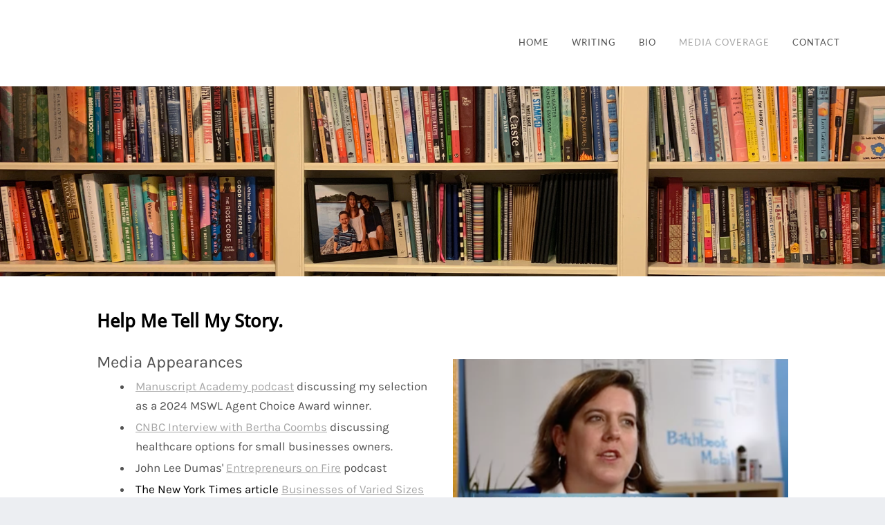

--- FILE ---
content_type: text/html
request_url: https://pamelaohara.com/media-coverage.html
body_size: 22894
content:
<!DOCTYPE html>
<html lang="en">
	<head><script src="/gdpr/gdprscript.js?buildTime=1748559066&hasRemindMe=true&stealth=false"></script>
		<title>Media Coverage</title><meta property="og:site_name" content="Pamela OHara. Writer of heartwarming memoir and gut wrenching fiction." />
<meta property="og:title" content="Media Coverage" />
<meta property="og:description" content="Media Appearances Manuscript Academy podcast discussing my selection as a 2024 MSWL Agent Choice Award winner. CNBC Interview with Bertha Coombs  discussing healthcare options for small businesses..." />
<meta property="og:image" content="https://pamelaohara.com/uploads/1/2/2/7/122742852/pamelaoharacnbc_orig.png" />
<meta property="og:image" content="https://pamelaohara.com/uploads/1/2/2/7/122742852/published/img-0648.jpeg?1717688235" />
<meta property="og:url" content="https://pamelaohara.com/media-coverage.html" />



<meta http-equiv="Content-Type" content="text/html; charset=utf-8" />
	<meta name="viewport" content="width=device-width, initial-scale=1.0" />

		
		<link id="wsite-base-style" rel="stylesheet" type="text/css" href="//cdn2.editmysite.com/css/sites.css?buildTime=1748559066" />
<link rel="stylesheet" type="text/css" href="//cdn2.editmysite.com/css/old/fancybox.css?1748559066" />
<link rel="stylesheet" type="text/css" href="//cdn2.editmysite.com/css/social-icons.css?buildtime=1748559066" media="screen,projection" />
<link rel="stylesheet" type="text/css" href="/files/main_style.css?1748740391" title="wsite-theme-css" />
<link href='//cdn2.editmysite.com/fonts/Lato/font.css?2' rel='stylesheet' type='text/css' />
<link href='//cdn2.editmysite.com/fonts/Montserrat/font.css?2' rel='stylesheet' type='text/css' />

<link href='//cdn2.editmysite.com/fonts/Karla/font.css?2' rel='stylesheet' type='text/css' />
<link href='//cdn2.editmysite.com/fonts/Droid_Sans/font.css?2' rel='stylesheet' type='text/css' />
<link href='//cdn2.editmysite.com/fonts/Roboto/font.css?2' rel='stylesheet' type='text/css' />
<link href='//cdn2.editmysite.com/fonts/Bebas/font.css?2' rel='stylesheet' type='text/css' />
<link href='//cdn2.editmysite.com/fonts/Droid_Sans/font.css?2' rel='stylesheet' type='text/css' />
<style type='text/css'>
.wsite-elements.wsite-not-footer:not(.wsite-header-elements) div.paragraph, .wsite-elements.wsite-not-footer:not(.wsite-header-elements) p, .wsite-elements.wsite-not-footer:not(.wsite-header-elements) .product-block .product-title, .wsite-elements.wsite-not-footer:not(.wsite-header-elements) .product-description, .wsite-elements.wsite-not-footer:not(.wsite-header-elements) .wsite-form-field label, .wsite-elements.wsite-not-footer:not(.wsite-header-elements) .wsite-form-field label, #wsite-content div.paragraph, #wsite-content p, #wsite-content .product-block .product-title, #wsite-content .product-description, #wsite-content .wsite-form-field label, #wsite-content .wsite-form-field label, .blog-sidebar div.paragraph, .blog-sidebar p, .blog-sidebar .wsite-form-field label, .blog-sidebar .wsite-form-field label {font-family:"Karla" !important;letter-spacing: 0px !important;}
#wsite-content div.paragraph, #wsite-content p, #wsite-content .product-block .product-title, #wsite-content .product-description, #wsite-content .wsite-form-field label, #wsite-content .wsite-form-field label, .blog-sidebar div.paragraph, .blog-sidebar p, .blog-sidebar .wsite-form-field label, .blog-sidebar .wsite-form-field label {}
.wsite-elements.wsite-footer div.paragraph, .wsite-elements.wsite-footer p, .wsite-elements.wsite-footer .product-block .product-title, .wsite-elements.wsite-footer .product-description, .wsite-elements.wsite-footer .wsite-form-field label, .wsite-elements.wsite-footer .wsite-form-field label{}
.wsite-elements.wsite-not-footer:not(.wsite-header-elements) h2, .wsite-elements.wsite-not-footer:not(.wsite-header-elements) .product-long .product-title, .wsite-elements.wsite-not-footer:not(.wsite-header-elements) .product-large .product-title, .wsite-elements.wsite-not-footer:not(.wsite-header-elements) .product-small .product-title, #wsite-content h2, #wsite-content .product-long .product-title, #wsite-content .product-large .product-title, #wsite-content .product-small .product-title, .blog-sidebar h2 {font-family:"Droid Sans" !important;}
#wsite-content h2, #wsite-content .product-long .product-title, #wsite-content .product-large .product-title, #wsite-content .product-small .product-title, .blog-sidebar h2 {}
.wsite-elements.wsite-footer h2, .wsite-elements.wsite-footer .product-long .product-title, .wsite-elements.wsite-footer .product-large .product-title, .wsite-elements.wsite-footer .product-small .product-title{}
#wsite-title {font-family:"Roboto" !important;font-weight:300 !important;}
.wsite-menu-default a {}
.wsite-menu a {}
.wsite-image div, .wsite-caption {}
.galleryCaptionInnerText {}
.fancybox-title {}
.wslide-caption-text {}
.wsite-phone {}
.wsite-headline,.wsite-header-section .wsite-content-title {font-family:"Bebas" !important;}
.wsite-headline-paragraph,.wsite-header-section .paragraph {}
.wsite-button-inner {}
.wsite-not-footer blockquote {}
.wsite-footer blockquote {}
.blog-header h2 a {font-family:"Droid Sans" !important;letter-spacing: 0px !important;}
#wsite-content h2.wsite-product-title {}
.wsite-product .wsite-product-price a {}
@media screen and (min-width: 767px) {.wsite-elements.wsite-not-footer:not(.wsite-header-elements) div.paragraph, .wsite-elements.wsite-not-footer:not(.wsite-header-elements) p, .wsite-elements.wsite-not-footer:not(.wsite-header-elements) .product-block .product-title, .wsite-elements.wsite-not-footer:not(.wsite-header-elements) .product-description, .wsite-elements.wsite-not-footer:not(.wsite-header-elements) .wsite-form-field label, .wsite-elements.wsite-not-footer:not(.wsite-header-elements) .wsite-form-field label, #wsite-content div.paragraph, #wsite-content p, #wsite-content .product-block .product-title, #wsite-content .product-description, #wsite-content .wsite-form-field label, #wsite-content .wsite-form-field label, .blog-sidebar div.paragraph, .blog-sidebar p, .blog-sidebar .wsite-form-field label, .blog-sidebar .wsite-form-field label {font-size:17px !important;line-height:28px !important;}
#wsite-content div.paragraph, #wsite-content p, #wsite-content .product-block .product-title, #wsite-content .product-description, #wsite-content .wsite-form-field label, #wsite-content .wsite-form-field label, .blog-sidebar div.paragraph, .blog-sidebar p, .blog-sidebar .wsite-form-field label, .blog-sidebar .wsite-form-field label {}
.wsite-elements.wsite-footer div.paragraph, .wsite-elements.wsite-footer p, .wsite-elements.wsite-footer .product-block .product-title, .wsite-elements.wsite-footer .product-description, .wsite-elements.wsite-footer .wsite-form-field label, .wsite-elements.wsite-footer .wsite-form-field label{}
.wsite-elements.wsite-not-footer:not(.wsite-header-elements) h2, .wsite-elements.wsite-not-footer:not(.wsite-header-elements) .product-long .product-title, .wsite-elements.wsite-not-footer:not(.wsite-header-elements) .product-large .product-title, .wsite-elements.wsite-not-footer:not(.wsite-header-elements) .product-small .product-title, #wsite-content h2, #wsite-content .product-long .product-title, #wsite-content .product-large .product-title, #wsite-content .product-small .product-title, .blog-sidebar h2 {font-size:27px !important;}
#wsite-content h2, #wsite-content .product-long .product-title, #wsite-content .product-large .product-title, #wsite-content .product-small .product-title, .blog-sidebar h2 {}
.wsite-elements.wsite-footer h2, .wsite-elements.wsite-footer .product-long .product-title, .wsite-elements.wsite-footer .product-large .product-title, .wsite-elements.wsite-footer .product-small .product-title{}
#wsite-title {}
.wsite-menu-default a {}
.wsite-menu a {}
.wsite-image div, .wsite-caption {}
.galleryCaptionInnerText {}
.fancybox-title {}
.wslide-caption-text {}
.wsite-phone {}
.wsite-headline,.wsite-header-section .wsite-content-title {font-size:70px !important;line-height:20px !important;}
.wsite-headline-paragraph,.wsite-header-section .paragraph {}
.wsite-button-inner {}
.wsite-not-footer blockquote {}
.wsite-footer blockquote {}
.blog-header h2 a {font-size:34px !important;}
#wsite-content h2.wsite-product-title {}
.wsite-product .wsite-product-price a {}
}</style>
<style>
.wsite-background {background-image: url("/uploads/1/2/2/7/122742852/background-images/1919799793.png") !important;background-repeat: no-repeat !important;background-position: 50.00% 41.13% !important;background-size: 100% !important;background-color: transparent !important;}
body.wsite-background {background-attachment: fixed !important;}.wsite-background.wsite-custom-background{ background-size: cover !important}
</style>
		<script>
var STATIC_BASE = '//cdn1.editmysite.com/';
var ASSETS_BASE = '//cdn2.editmysite.com/';
var STYLE_PREFIX = 'wsite';
</script>
<script src='https://cdn2.editmysite.com/js/jquery-1.8.3.min.js'></script>

<script type="text/javascript" src="//cdn2.editmysite.com/js/lang/en/stl.js?buildTime=1748559066&"></script>
<script src="//cdn2.editmysite.com/js/site/main.js?buildTime=1748559066"></script><script type="text/javascript">
		function initCustomerAccountsModels() {
					(function(){_W.setup_rpc({"url":"\/ajax\/api\/JsonRPC\/CustomerAccounts\/","actions":{"CustomerAccounts":[{"name":"login","len":2,"multiple":false,"standalone":false},{"name":"logout","len":0,"multiple":false,"standalone":false},{"name":"getSessionDetails","len":0,"multiple":false,"standalone":false},{"name":"getAccountDetails","len":0,"multiple":false,"standalone":false},{"name":"getOrders","len":0,"multiple":false,"standalone":false},{"name":"register","len":4,"multiple":false,"standalone":false},{"name":"emailExists","len":1,"multiple":false,"standalone":false},{"name":"passwordReset","len":1,"multiple":false,"standalone":false},{"name":"passwordUpdate","len":3,"multiple":false,"standalone":false},{"name":"validateSession","len":1,"multiple":false,"standalone":false}]},"namespace":"_W.CustomerAccounts.RPC"});
_W.setup_model_rpc({"rpc_namespace":"_W.CustomerAccounts.RPC","model_namespace":"_W.CustomerAccounts.BackboneModelData","collection_namespace":"_W.CustomerAccounts.BackboneCollectionData","bootstrap_namespace":"_W.CustomerAccounts.BackboneBootstrap","models":{"CustomerAccounts":{"_class":"CustomerAccounts.Model.CustomerAccounts","defaults":null,"validation":null,"types":null,"idAttribute":null,"keydefs":null}},"collections":{"CustomerAccounts":{"_class":"CustomerAccounts.Collection.CustomerAccounts"}},"bootstrap":[]});
})();
		}
		if(document.createEvent && document.addEventListener) {
			var initEvt = document.createEvent('Event');
			initEvt.initEvent('customerAccountsModelsInitialized', true, false);
			document.dispatchEvent(initEvt);
		} else if(document.documentElement.initCustomerAccountsModels === 0){
			document.documentElement.initCustomerAccountsModels++
		}
		</script>
		<script type="text/javascript"> _W = _W || {}; _W.securePrefix='api.weeblycloud.com'; </script><script>_W = _W || {};
			_W.customerLocale = "en_US";
			_W.storeName = null;
			_W.isCheckoutReskin = false;
			_W.storeCountry = "US";
			_W.storeCurrency = "USD";
			_W.storeEuPrivacyPolicyUrl = "";
			com_currentSite = "765581745406854182";
			com_userID = "122742852";</script><script type="text/javascript">_W.resellerSite = true;</script><script type="text/javascript">_W.configDomain = "www.weebly.com";</script><script>_W.relinquish && _W.relinquish()</script>
<script type="text/javascript" src="//cdn2.editmysite.com/js/lang/en/stl.js?buildTime=1748559066&"></script><script> _W.themePlugins = [];</script><script type="text/javascript"> _W.recaptchaUrl = "https://www.google.com/recaptcha/api.js"; </script><script type="text/javascript"><!--
	
	
	function initFlyouts(){
		initPublishedFlyoutMenus(
			[{"id":"250456804662335285","title":"Home","url":"index.html","target":"","nav_menu":false,"nonclickable":false},{"id":"809424872978817897","title":"Writing","url":"writing.html","target":"","nav_menu":false,"nonclickable":false},{"id":"253850007930585781","title":"BIO","url":"bio.html","target":"","nav_menu":false,"nonclickable":false},{"id":"620220730300648677","title":"Media Coverage","url":"media-coverage.html","target":"","nav_menu":false,"nonclickable":false},{"id":"398483086444170096","title":"Contact","url":"contact.html","target":"","nav_menu":false,"nonclickable":false}],
			"620220730300648677",
			'',
			'active',
			false,
			{"navigation\/item":"<li {{#id}}id=\"{{id}}\"{{\/id}} class=\"wsite-menu-item-wrap\">\n\t<a\n\t\t{{^nonclickable}}\n\t\t\t{{^nav_menu}}\n\t\t\t\thref=\"{{url}}\"\n\t\t\t{{\/nav_menu}}\n\t\t{{\/nonclickable}}\n\t\t{{#target}}\n\t\t\ttarget=\"{{target}}\"\n\t\t{{\/target}}\n\t\t{{#membership_required}}\n\t\t\tdata-membership-required=\"{{.}}\"\n\t\t{{\/membership_required}}\n\t\tclass=\"wsite-menu-item\"\n\t\t>\n\t\t{{{title_html}}}\n\t<\/a>\n\t{{#has_children}}{{> navigation\/flyout\/list}}{{\/has_children}}\n<\/li>\n","navigation\/flyout\/list":"<div class=\"wsite-menu-wrap\" style=\"display:none\">\n\t<ul class=\"wsite-menu\">\n\t\t{{#children}}{{> navigation\/flyout\/item}}{{\/children}}\n\t<\/ul>\n<\/div>\n","navigation\/flyout\/item":"<li {{#id}}id=\"{{id}}\"{{\/id}}\n\tclass=\"wsite-menu-subitem-wrap {{#is_current}}wsite-nav-current{{\/is_current}}\"\n\t>\n\t<a\n\t\t{{^nonclickable}}\n\t\t\t{{^nav_menu}}\n\t\t\t\thref=\"{{url}}\"\n\t\t\t{{\/nav_menu}}\n\t\t{{\/nonclickable}}\n\t\t{{#target}}\n\t\t\ttarget=\"{{target}}\"\n\t\t{{\/target}}\n\t\tclass=\"wsite-menu-subitem\"\n\t\t>\n\t\t<span class=\"wsite-menu-title\">\n\t\t\t{{{title_html}}}\n\t\t<\/span>{{#has_children}}<span class=\"wsite-menu-arrow\">&gt;<\/span>{{\/has_children}}\n\t<\/a>\n\t{{#has_children}}{{> navigation\/flyout\/list}}{{\/has_children}}\n<\/li>\n"},
			{}
		)
	}
//-->
</script>
		
		
	</head>
	<body class="header-page  wsite-page-media-coverage  full-width-on  wsite-theme-light"><!-- header-wrap -->
	<div id="header-wrap">
		<div id="header" class="content-wrap container">
			<label id="nav-trigger" class="hamburger" for="mobile-trigger"></label>
			<div id="logo"><span class="wsite-logo">

	
	<span class="wsite-title-placeholder">&nbsp;</span><span style="display:none">
	<span style="display:none">Pamela OHara. Writer of heartwarming memoir and gut wrenching fiction.</span>
	</span>
	

</span></div>
			<div id="header-right">
				<div id="nav" class="nav"><ul class="wsite-menu-default">
		<li id="pg250456804662335285" class="wsite-menu-item-wrap">
			<a
						href="/"
				class="wsite-menu-item"
				>
				Home
			</a>
			
		</li>
		<li id="pg809424872978817897" class="wsite-menu-item-wrap">
			<a
						href="/writing.html"
				class="wsite-menu-item"
				>
				Writing
			</a>
			
		</li>
		<li id="pg253850007930585781" class="wsite-menu-item-wrap">
			<a
						href="/bio.html"
				class="wsite-menu-item"
				>
				BIO
			</a>
			
		</li>
		<li id="active" class="wsite-menu-item-wrap">
			<a
						href="/media-coverage.html"
				class="wsite-menu-item"
				>
				Media Coverage
			</a>
			
		</li>
		<li id="pg398483086444170096" class="wsite-menu-item-wrap">
			<a
						href="/contact.html"
				class="wsite-menu-item"
				>
				Contact
			</a>
			
		</li>
</ul>
</div>
			</div>
		</div>
	</div>
	<!-- end header-wrap -->

	<div id="wrapper">
		<div id="wrapper-content">
			<div id="navmobile" class="nav"><ul class="wsite-menu-default">
		<li id="pg250456804662335285" class="wsite-menu-item-wrap">
			<a
						href="/"
				class="wsite-menu-item"
				>
				Home
			</a>
			
		</li>
		<li id="pg809424872978817897" class="wsite-menu-item-wrap">
			<a
						href="/writing.html"
				class="wsite-menu-item"
				>
				Writing
			</a>
			
		</li>
		<li id="pg253850007930585781" class="wsite-menu-item-wrap">
			<a
						href="/bio.html"
				class="wsite-menu-item"
				>
				BIO
			</a>
			
		</li>
		<li id="active" class="wsite-menu-item-wrap">
			<a
						href="/media-coverage.html"
				class="wsite-menu-item"
				>
				Media Coverage
			</a>
			
		</li>
		<li id="pg398483086444170096" class="wsite-menu-item-wrap">
			<a
						href="/contact.html"
				class="wsite-menu-item"
				>
				Contact
			</a>
			
		</li>
</ul>
</div>

			<div id="main-content">

				<!-- banner-wrap -->
				<div id="banner-wrap">
					<div class="wsite-elements wsite-not-footer wsite-header-elements">
	<div class="wsite-section-wrap">
	<div  class="wsite-section wsite-header-section wsite-section-bg-image" style="height: 275px;vertical-align: middle;background-image: url(&quot;/uploads/1/2/2/7/122742852/background-images/1693887293.jpeg&quot;) ;background-repeat: no-repeat ;background-position: 50.00% 33.86% ;background-size: 100% ;background-color: transparent ;background-size: cover;" >
		<div class="wsite-section-content">
			
						<div id="banner">
				<div class="wsite-section-elements">
					
				</div>
			</div>
					
		</div>
		<div class=""></div>
	</div>
</div>

</div>

				</div>
				<!-- end banner-wrap -->

				<div id="main-wrap" class="content-wrap">
					<div id="wsite-content" class="wsite-elements wsite-not-footer">
	<div class="wsite-section-wrap">
	<div class="wsite-section wsite-body-section wsite-background-18 wsite-custom-background"  >
		<div class="wsite-section-content">
						<div class="container">
			<div class="wsite-section-elements">
				<h2 class="wsite-content-title">Help Me Tell My Story.</h2>

<div><div class="wsite-multicol"><div class="wsite-multicol-table-wrap" style="margin:0 -15px;">
	<table class="wsite-multicol-table">
		<tbody class="wsite-multicol-tbody">
			<tr class="wsite-multicol-tr">
				<td class="wsite-multicol-col" style="width:50%; padding:0 15px;">
					
						

<div class="paragraph"><font size="5">Media Appearances</font><ul><li><a href="https://manuscriptacademy.com/podcast-pam-ohara" target="_blank">Manuscript Academy podcast</a> discussing my selection as a 2024 MSWL Agent Choice Award winner.<br /></li><li><a href="https://www.cnbc.com/video/2013/02/13/what-obamacare-means-for-business.html?play=1" target="_blank">CNBC Interview with Bertha Coombs</a>&nbsp;discussing healthcare options for small businesses owners.</li><li>John Lee Dumas' <a href="https://www.eofire.com/podcast/pamela-ohara-interview-of-batchbook-with-john-lee-dumas-of-entrepreneur-on-fire/" target="_blank">Entrepreneurs on Fire</a> podcast</li><li><span><span style="color:rgb(0, 0, 0)">The New York Times article </span></span><a href="https://www.nytimes.com/2013/04/04/business/smallbusiness/owners-assess-customer-relationship-software.html" target="_blank">Businesses of Varied Sizes Find Customer Relationship Help</a></li><li><a href="https://smallbiztrends.com/2012/11/pamela-ohara-batchbook-social-crm.html" target="_blank">Small Business Trends&nbsp;Using Social CRM To Be A Social Business</a></li><li><a href="https://www.youtube.com/watch?v=QA87IuFL84M">BatchBlue CEO Pamela O'Hara comes to TFBS</a>&nbsp;Atlanta&#8203;</li><br /><br /></ul></div>


					
				</td>				<td class="wsite-multicol-col" style="width:50%; padding:0 15px;">
					
						

<div><div class="wsite-image wsite-image-border-none " style="padding-top:10px;padding-bottom:10px;margin-left:0px;margin-right:0px;text-align:center">
<a href='https://www.cnbc.com/video/2013/02/13/what-obamacare-means-for-business.html?play=1' target='_blank'>
<img src="/uploads/1/2/2/7/122742852/pamelaoharacnbc_orig.png" alt="Picture" style="width:auto;max-width:100%" />
</a>
<div style="display:block;font-size:90%"></div>
</div></div>


					
				</td>			</tr>
		</tbody>
	</table>
</div></div></div>

<span class='imgPusher' style='float:left;height:0px'></span><span style='display: table;width:auto;position:relative;float:left;max-width:100%;;clear:left;margin-top:10px;*margin-top:20px'><a href='/uploads/1/2/2/7/122742852/img_0648.jpeg' target='_blank'><img src="/uploads/1/2/2/7/122742852/published/img-0648.jpeg?1717688235" style="margin-top: 5px; margin-bottom: 10px; margin-left: 0px; margin-right: 20px; border-width:1px;padding:3px; max-width:100%" alt="Picture" class="galleryImageBorder wsite-image" /></a><span style="display: table-caption; caption-side: bottom; font-size: 90%; margin-top: -10px; margin-bottom: 10px; text-align: center;" class="wsite-caption">Pamela OHara Headshot</span></span>
<div class="paragraph" style="display:block;"><font size="5">Pamela's Bio</font><br /><br /><span>&#8203;</span><span><span style="color:rgb(0, 0, 0)">A lifelong passionate storyteller, Pamela made her first living writing code. As CEO of Batchbook Social CRM, she was featured as an Entrepreneur on Fire on John Lee Dumas&rsquo; podcast and named a Small Business Influencer Champion by Small Business Trends. She spoke on topics such as woman-owned businesses, social media software and work/life balance at SXSWi, WomanCon and the Small Business Summit. She now writes on topics of mental wellness, parenting through grief and finding the sweet blessings in the stink.<br /><br />Pamela has a BA in English from the University of Richmond and is mother to three strong AF teenagers and a dashing dog Beau who breathlessly drools on her every word.</span></span><br /><br /></div>
<hr style="width:100%;clear:both;visibility:hidden;"></hr>

<div class="paragraph"></div>
			</div>
		</div>
					</div>

	</div>
</div>

</div>

				</div>
				<!-- end main-wrap -->

				<!-- footer-wrap -->
				<div id="footer-wrap"><div class='wsite-elements wsite-footer'>
<div><div class="wsite-multicol"><div class="wsite-multicol-table-wrap" style="margin:0 -15px;">
	<table class="wsite-multicol-table">
		<tbody class="wsite-multicol-tbody">
			<tr class="wsite-multicol-tr">
				<td class="wsite-multicol-col" style="width:50%; padding:0 15px;">
					
						

<div class="wsite-spacer" style="height:50px;"></div>


					
				</td>				<td class="wsite-multicol-col" style="width:50%; padding:0 15px;">
					
						

<div class="wsite-spacer" style="height:50px;"></div>


					
				</td>			</tr>
		</tbody>
	</table>
</div></div></div>

<div class="paragraph" style="text-align:right;">Site powered by Weebly. Managed by <a href="https://www.pairdomains.com" target="_blank" rel="nofollow">pair Domains</a></div></div></div>
				<!-- end footer-wrap -->

			</div>
		</div>
	</div>
	<!-- end wrapper -->

	<!-- JavaScript -->
	<script type="text/javascript" src="/files/theme/plugins.js" ></script>
	<script type="text/javascript" src="/files/theme/custom.js?1643661929"></script>
	<script type="text/javascript" src="/files/theme/mobile.js?1643661929"></script>

    <div id="customer-accounts-app"></div>
    <script src="//cdn2.editmysite.com/js/site/main-customer-accounts-site.js?buildTime=1748559066"></script>

		

	</body>
</html>


--- FILE ---
content_type: text/css
request_url: https://pamelaohara.com/files/main_style.css?1748740391
body_size: 33375
content:
ul, ol, li, h1, h2, h3, h4, h5, h6, pre, form, body, html, div.paragraph, blockquote, fieldset, input, iframe, img { margin: 0; padding: 0; font-size: 100%; border: 0; }
ul, ol, li, h1, h2, h3, h4, h5, h6, pre, form, body, html, p, blockquote, fieldset, input, iframe, img { margin: 0; padding: 0; font-size: 100%; border: 0; }
 a img { border: 0; }
 body { line-height: 1; }
 @font-face { font-family: 'social-icons'; src: url('theme/images/social-icons.eot?-h6wei0?1748740391'); src: url('theme/images/social-icons.eot?#iefix-h6wei0?1748740391') format('embedded-opentype'), url('theme/images/social-icons.woff?-h6wei0?1748740391') format('woff'), url('theme/images/social-icons.ttf?-h6wei0?1748740391') format('truetype'), url('theme/images/social-icons.svg?-h6wei0#social-icons?1748740391') format('svg'); font-weight: normal; font-style: normal; }
 html { width: 100%; height: 100%; }
 body { width: 100%; height: 100%; color: #525252; font-size: 14px; font-family: 'Lato', Arial, sans-serif; font-weight: 400; line-height: 1; background: #eceef2; word-wrap: break-word; -webkit-font-smoothing: antialiased; -moz-font-smoothing: antialiased; -o-font-smoothing: antialiased; }
 #wrapper { background: #eceef2; width: 100%; height: 100%; margin: 0; box-sizing: border-box; }
 #wrapper-content { width: 100%; min-height: 100%; margin: 0 auto; background: #ffffff; }
 body.full-width-off #wrapper-content, body.full-width-off #splash-wrapper, body.full-width-off #header { max-width: 1100px; margin: 0 auto; }
 #main-content > div { z-index: 9; }
 body #header-wrap { position: fixed; width: 100%; top: 0; left: 0; box-sizing: border-box; }
 body.wsite-native-mobile-editor #header-wrap, body.wsite-checkout-page #header-wrap { position: absolute; }
 .container, .wsite-footer { margin: 0 auto; max-width: 1100px; box-sizing: border-box; }
 .container { padding: 50px; }
 body.full-width-on #header.content-wrap { max-width: none; }
 a { color: #a6a6a6; }
 a[href] { text-decoration: underline; }
 a:hover, .wsite-com-link { text-decoration: none; }
 h2 { font-size: 1.3em; margin: 0 auto 1em; line-height: 1.25; font-weight: lighter; }
 .wsite-content-title, #banner h2, .blog-title, h2#wsite-com-title { font-size: 1.5em; font-family: 'Montserrat', Arial, sans-serif; margin: 0 auto 1em; font-weight: bold; color: #000000; }
 div.paragraph, .paragraph { font-size: 1em; line-height: 1.5; margin: 0 auto 1.6em; }
 p, .paragraph { font-size: 1em; line-height: 1.5; margin: 0 auto 1.6em; }
 blockquote { border-left: 15px solid #d9e0e3 !important; }
 .wsite-button, .blog-button { font-size: .92em !important; padding: 15px 35px !important; background: #2a3037 !important; color: #ffffff !important; letter-spacing: 1px; font-weight: bold !important; text-transform: uppercase; border: none !important; border-radius: 3px !important; height: auto !important; -webkit-transition: all 100ms cubic-bezier(0.55,0.085,0.68,0.53) !important; -moz-transition: all 100ms cubic-bezier(0.55,0.085,0.68,0.53) !important; -o-transition: all 100ms cubic-bezier(0.55,0.085,0.68,0.53) !important; -ms-transition: all 100ms cubic-bezier(0.55,0.085,0.68,0.53) !important; transition: all 100ms cubic-bezier(0.55,0.085,0.68,0.53) !important; }
 .wsite-button-inner, .blog-button > span { display: inline-block !important; background: none !important; min-width: 10px !important; min-height: 10px !important; height: auto !important; padding: 0 !important; margin: 0 !important; line-height: 1 !important; font-size: inherit !important; color: inherit !important; font-weight: 400 !important; }
 .wsite-button-inner:before { content: ''; }
 .postload .wsite-button-inner:before { display: none; }
 .wsite-button:hover { background: #4a525c !important; }
 .wsite-button:focus, .wsite-button:active { color: #ffffff !important; background: #131619 !important; }
 .wsite-button-large { padding: 20px 40px !important; }
 .wsite-button-highlight { background: #d9e0e3 !important; color: #000000 !important; }
 .wsite-button-highlight:hover { background: #aeb7c1 !important; }
 .wsite-button-highlight:focus, .wsite-button-highlight:active { background: #131619 !important; }
 .form-required { color: #cc0000 !important; }
 .wsite-form-field { max-width: 500px; padding-bottom: .5em; }
 .wsite-form-label { line-height: 2; font-weight: normal; }
 .wsite-form-input, .wsite-search-element-input, #commentPostDiv .field input[type=text], #commentPostDiv .field textarea, .wsite-form-field select, .wsite-com-product-option select { font-size: 1em; font-family: inherit; padding: .75em 1em !important; box-sizing: border-box; line-height: 1.25; box-shadow: none; background: none; border-radius: 3px; border: 1px solid #dcdcdc; resize: none; }
 .wsite-form-input[type=text], .wsite-search-element-input, #commentPostDiv .field input[type=text], .wsite-form-field select, .wsite-com-product-option select { height: 40px !important; }
 .wsite-form-input:focus, .wsite-form-input--focus, .wsite-search-element-input:focus, #commentPostDiv .field input[type=text]:focus, #commentPostDiv .field textarea:focus { border-color: #b1b1b1 !important; }
 select { -webkit-appearance: none !important; -moz-appearance: none !important; appearance: none !important; line-height: 1; background: transparent url(theme/images/dropdown.png?1748740391) no-repeat 97% center; }
 .wsite-form-field input[type='checkbox'], .wsite-form-field input[type='radio'], .wsite-com-product-option-groups input[type='radio'], .wsite-com-product-option-groups input[type='checkbox'] { display: none !important; }
 .wsite-form-field input[type='checkbox'] + label:before, .wsite-form-field input[type='radio'] + label:before, .wsite-com-product-option-groups input[type='radio'] + span:before, .wsite-com-product-option-groups input[type='checkbox'] + span:before { content: ''; display: inline-block; height: 22px; width: 22px; margin-right: 8px; padding: 1px; vertical-align: middle; }
 .wsite-form-field input[type='radio'] + label:before, .wsite-com-product-option-groups input[type='radio'] + span:before { background: transparent url(theme/images/radio.png?1748740391) no-repeat top left; }
 .wsite-form-field input[type='checkbox'] + label:before, .wsite-com-product-option-groups input[type='checkbox'] + span:before { background: transparent url(theme/images/checkbox.png?1748740391) no-repeat top left; }
 .wsite-form-field input[type='radio']:checked + label:before, .wsite-com-product-option-groups input[type='radio']:checked + span:before, .wsite-form-field input[type='checkbox']:checked + label:before, .wsite-com-product-option-groups input[type='checkbox']:checked + span:before { background-position: -24px top !important; }
 .form-field-error input[type='radio'] + label:before, .form-field-error input[type='checkbox'] + label:before { background-position: -48px top; }
 .form-field-error .wsite-form-radio-container { border: none !important; }
 #wsite-search-list h3 { line-height: 1.5; }
 .galleryCaptionHolderInnerBg, .wsite-com-category-subcategory-name-bg { background: #ffffff; }
 .wsite-com-category-subcategory-name-bg { opacity: .7; -webkit-transition: all 160ms cubic-bezier(0.55,0.085,0.68,0.53) !important; -moz-transition: all 160ms cubic-bezier(0.55,0.085,0.68,0.53) !important; -o-transition: all 160ms cubic-bezier(0.55,0.085,0.68,0.53) !important; -ms-transition: all 160ms cubic-bezier(0.55,0.085,0.68,0.53) !important; transition: all 160ms cubic-bezier(0.55,0.085,0.68,0.53) !important; }
 .wsite-com-category-subcategory-link:hover .wsite-com-category-subcategory-name-bg { opacity: .4; }
 .wsite-com-category-subcategory-link:hover .wsite-com-category-subcategory-name-text { -ms-transform: scale(1); -webkit-transform: scale(1); transform: scale(1); }
 .galleryCaptionHolderInner { position: relative; height: 100%; width: 100%; padding: 1.5em; box-sizing: border-box; border-collapse: initial !important; }
 .galleryCaptionInnerTextHolder { height: 100%; width: 100%; background: rgba(255,255,255,0.8); text-align: center; box-sizing: border-box; }
 .wsite-com-category-subcategory-name-text { width: 96%; text-align: center; display: inline-block; vertical-align: middle; box-sizing: border-box; font-size: 1.4em !important; font-family: 'Montserrat', Arial, sans-serif !important; line-height: 1.25; margin: 0 !important; padding: 1em .5em !important; color: #000000 !important; text-transform: uppercase; font-weight: bold !important; text-shadow: none; -ms-transform: scale(.75); -webkit-transform: scale(.75); transform: scale(.75); -webkit-transition: all 160ms cubic-bezier(0.55,0.085,0.68,0.53) !important; -moz-transition: all 160ms cubic-bezier(0.55,0.085,0.68,0.53) !important; -o-transition: all 160ms cubic-bezier(0.55,0.085,0.68,0.53) !important; -ms-transition: all 160ms cubic-bezier(0.55,0.085,0.68,0.53) !important; transition: all 160ms cubic-bezier(0.55,0.085,0.68,0.53) !important; }
 .wsite-com-category-subcategory-name:before { content: ''; display: inline-block; width: 1px; height: 100%; vertical-align: middle; }
 .wsite-com-category-subcategory-name { padding: 1.5em; top: 0; box-sizing: border-box; height: 100%; width: 100%; }
 .galleryCaptionInnerText { font-size: .9em; font-family: 'Montserrat', Arial, sans-serif; margin: 0 !important; padding: .5em !important; color: #000000 !important; text-transform: uppercase; font-weight: bold !important; }
 .partialImageGalleryCaption .galleryCaptionInnerTextHolder { display: table; }
 .partialImageGalleryCaption .galleryCaptionInnerText { display: table-cell; vertical-align: middle; }
 .fancybox-overlay { background: #ffffff !important; }
 .fancybox-skin { border-radius: 0 !important; }
 #fancybox-thumbs ul li a { border: none; }
 #fancybox-loading, .fancybox-close, .fancybox-prev span, .fancybox-next span { background-image: url(theme/images/fancybox_sprite.png?1748740391); }
 .fancybox-skin { background: none !important; -webkit-box-shadow: none !important; -moz-box-shadow: none !important; box-shadow: none !important; text-align: center; }
 .fancybox-title { font-family: inherit; font-size: 1.25em; }
 .fancybox-next { right: -44px !important; }
 .fancybox-next span { right: 0 !important; background-position: 0 -104px; }
 .fancybox-prev { left: -44px !important; }
 .fancybox-prev span { left: 0 !important; background-position: 0 -50px; }
 .fancybox-close { top: 0; right: -36px; }
 #header-wrap, #header { box-sizing: border-box; z-index: 11; }
 #header { display: table; width: 100%; height: 125px; margin: 0 auto; border-radius: 1px; background: #ffffff; -webkit-transition: all 180ms linear; -moz-transition: all 180ms linear; -o-transition: all 180ms linear; -ms-transition: all 180ms linear; transition: all 180ms linear; }
 #header.container { padding-top: 0; padding-bottom: 0; }
 body.collapse #header { height: 60px !important; -webkit-box-shadow: 0px 2px 3px -1px rgba(30,30,30,0.1); -moz-box-shadow: 0px 2px 3px -1px rgba(30,30,30,0.1); box-shadow: 0px 2px 3px -1px rgba(30,30,30,0.1); }
 body.collapse #logo .wsite-logo img { max-height: 50px; }
 body #main-content { padding-top: 125px; }
 #logo, #header-right { display: table-cell; vertical-align: middle; }
 #logo { padding-right: 20px; max-width: 300px; }
 #logo * { display: inline-block; }
 .wsite-logo * { max-width: inherit; max-height: inherit; }
 .wsite-logo a { color: #000000; }
 #logo .wsite-logo { font-family: 'Montserrat', Arial, sans-serif; font-size: 2.25em; line-height: 1.2; font-weight: bold; color: #000000; text-decoration: none; -webkit-transition: all 100ms cubic-bezier(0.55,0.085,0.68,0.53) !important; -moz-transition: all 100ms cubic-bezier(0.55,0.085,0.68,0.53) !important; -o-transition: all 100ms cubic-bezier(0.55,0.085,0.68,0.53) !important; -ms-transition: all 100ms cubic-bezier(0.55,0.085,0.68,0.53) !important; transition: all 100ms cubic-bezier(0.55,0.085,0.68,0.53) !important; }
 #logo .wsite-logo img { max-width: 350px; max-height: 75px; -webkit-transition: all 180ms linear; -moz-transition: all 180ms linear; -o-transition: all 180ms linear; -ms-transition: all 180ms linear; transition: all 180ms linear; }
 #header-right { text-align: right; }
 #nav-trigger, .mobile-trigger, #navmobile { display: none; }
 .nav ul li { list-style: none; display: inline-block; }
 .nav li a, #wsite-menus .wsite-menu li a { display: block; font-size: .9em; text-decoration: none; text-transform: uppercase; color: inherit; padding: 10px 15px; letter-spacing: 1px; }
 .nav li a:hover, .nav li a:focus, .wsite-menu li a:hover, .wsite-menu li a:focus, #active a { color: #a6a6a6 !important; }
 #wsite-menus .wsite-menu-wrap { font-size: inherit !important; }
 #wsite-menus > .wsite-menu-wrap { margin-left: -65px; margin-top: 25px; }
 .collapse #wsite-menus > .wsite-menu-wrap { margin-top: 16px; }
 #wsite-menus .wsite-menu { border: 1px solid #f3f3f3 !important; }
 #wsite-menus .wsite-menu li > .wsite-menu-wrap { margin-top: -1px !important; }
 #wsite-menus .wsite-menu li a { border: none !important; background: #ffffff !important; padding: 10px 15px !important; text-align: center; }
 .wsite-menu-arrow { font-family: inherit !important; }
 #navmobile { background: #eceef2; padding: 0 25px; box-sizing: border-box; height: 100% !important; overflow-y: scroll; -webkit-overflow-scrolling: touch; }
 #navmobile a, #navmobile li { display: block !important; text-align: left; font-size: 1.2em; padding-left: 0; padding-right: 0; }
 #navmobile a { padding-top: 8px; padding-bottom: 8px; line-height: 1.2; }
 #banner-wrap { width: 100%; }
 #banner { padding: 3.5em; text-shadow: 0px 0px 1px rgba(0,0,0,0.3); font-weight: bold; box-sizing: border-box; }
 #banner h2 { margin: 0 auto .8em; color: #ffffff; font-size: 3.5em; letter-spacing: 2px; line-height: 1.2; }
 #banner .paragraph { color: #ffffff; font-size: 1.2em; margin: 0 auto 2.5em; }
 #banner a { color: #ffffff; }
 #banner .button-wrap { display: inline-block; }
 .header-page .wsite-header-section { background: url(theme/images/landing-bg.jpg?1748740391) no-repeat center center; background-size: cover; height: 550px; }
 .header-page #banner .wsite-button, .splash-page #content .wsite-button { background: #ffffff !important; color: #000000 !important; }
 .header-page #banner .wsite-button:hover, .splash-page #content .wsite-button:hover { background: #d9e0e3 !important; }
 .header-page #banner .wsite-button:focus, .header-page #banner .wsite-button:active, .splash-page #content .wsite-button:focus, .splash-page #content .wsite-button:active { background: #aeb7c1 !important; }
 .header-page #banner .wsite-button.wsite-button-highlight { background: #2a3037 !important; color: #ffffff !important; }
 .header-page #banner .wsite-button.wsite-button-highlight:hover, .splash-page #content .wsite-button.wsite-button-highlight:hover { background: #4a525c !important; }
 .header-page #banner .wsite-button.wsite-button-highlight:focus, .header-page #banner .wsite-button.wsite-button-highlight:active, .splash-page #content .wsite-button.wsite-button-highlight:focus, .splash-page #content .wsite-button.wsite-button-highlight:active { background: #131619 !important; }
 .no-header-page #header { -webkit-box-shadow: 0px 2px 3px -1px rgba(30,30,30,0.1); -moz-box-shadow: 0px 2px 3px -1px rgba(30,30,30,0.1); box-shadow: 0px 2px 3px -1px rgba(30,30,30,0.1); }
 .splash-page { height: 100%; }
 .splash-page #wrapper { padding: 0; }
 .splash-page #splash-wrapper { position: relative; display: table; width: 100%; height: 100%; z-index: 9; overflow: hidden; }
 .splash-page .wsite-background { background: url(theme/images/splash-bg.jpg?1748740391) no-repeat center center; background-size: cover; height: 100%; }
 .splash-page #header-wrap { position: relative; display: table-row; }
 .splash-page #content-wrapper { display: table-row; text-align: center; box-sizing: border-box; }
 .splash-page #content-vert { width: 100%; display: table-cell; vertical-align: middle; box-sizing: border-box; }
 .splash-page #content-bg { display: block; vertical-align: middle; margin: 0 auto; max-width: 700px; padding: 1.4em; margin: 2.5em auto; box-sizing: border-box; }
 .splash-page #content { padding: 3.5em 2.5em 7em; display: block; min-width: 300px; min-height: 150px; color: #ffffff; }
 .splash-page h2 { color: #ffffff; font-size: 3.5em; line-height: 1.2; margin: 0 auto .5em; }
 .splash-page .paragraph { font-size: 1.2em; }
 .splash-page #footer-wrap { display: none; }
 .wsite-com-content { padding: 0 !important; }
 .wsite-com-category-subcategory, #wsite-com-breadcrumbs { margin: 0 auto 2.5em !important; }
 .wsite-com-category-subcategory-wrap { margin-top: 0 !important; }
 .wsite-com-category-product-image-wrap, .wsite-com-category-product-featured-image-wrap, .wsite-com-category-subcategory-image-wrap { border: none !important; }
 #wsite-com-product-list .wsite-com-link-text, #wsite-com-product-title { font-size: 1.15em; font-family: 'Montserrat', Arial, sans-serif; margin: .5em 0 0; color: #000000; text-transform: uppercase; font-weight: bold; }
 .wsite-com-sidebar .wsite-com-link-text, #wsite-com-store #wsite-com-hierarchy ul { font-family: inherit; font-size: inherit; text-transform: uppercase; }
 #wsite-com-hierarchy .wsite-com-link:hover { color: #a6a6a6; }
 .wsite-com-sidebar .wsite-com-link-text, #wsite-com-product-title { margin: 0 auto 1.5em !important; }
 .wsite-com-product-images-secondary-outer { padding: 0 !important; border: 0 !important; box-shadow: 0 !important; }
 #wsite-com-product-images-strip a { opacity: .6; }
 #wsite-com-product-images-strip a:hover, #wsite-com-product-images-strip a { opacity: 1; }
 #wsite-com-product-price-area { font-size: inherit; }
 .wsite-com-product-option-groups label { margin: 0 auto 5px; }
 .wsite-com-product-option { padding-top: 2em; }
 #wsite-com-product-options { margin-top: 2em; }
 #wsite-com-product-price-area { margin-bottom: 2em; padding-bottom: 2em; }
 .wsite-com-product-option-color-container { border: 1px solid #d9e0e3; padding: 3px; background: #ffffff; border-radius: 3px; box-shadow: none; }
 .wsite-com-product-option-color-swatch { width: 18px; height: 18px; border: none; }
 #wsite-com-product-images-strip a { -webkit-transition: all 100ms cubic-bezier(0.55,0.085,0.68,0.53) !important; -moz-transition: all 100ms cubic-bezier(0.55,0.085,0.68,0.53) !important; -o-transition: all 100ms cubic-bezier(0.55,0.085,0.68,0.53) !important; -ms-transition: all 100ms cubic-bezier(0.55,0.085,0.68,0.53) !important; transition: all 100ms cubic-bezier(0.55,0.085,0.68,0.53) !important; opacity: .5; }
 #wsite-com-product-images-strip a.current, #wsite-com-product-images-strip a:hover { opacity: 1; }
 #nav-trigger, .wsite-com-product-social a { font-family: 'social-icons'; speak: none; font-style: normal; font-weight: normal; font-variant: normal; text-transform: none; line-height: 1; -webkit-font-smoothing: antialiased; -moz-osx-font-smoothing: grayscale; }
 .wsite-social { white-space: normal !important; }
 .wsite-social-item, .wsite-com-product-social a, #blogTable .blog-sidebar .wsite-social-item { position: relative; background: none; font-size: 1.5em; width: auto; height: auto; text-decoration: none !important; margin: 0 5px 5px 5px; color: #a5aaaf !important; }
 .wsite-social-item:hover, .wsite-com-product-social a:hover, #blogTable .blog-sidebar .wsite-social-item:hover { color: #131619 !important; background: none; }
 #footer-wrap { margin: 0 auto; border-top: 4px solid #eceef2; color: #8e8e8e; padding: 0 !important; }
 #footer-wrap > div { width: 100% !important; left: 0 !important; }
 .wsite-footer { box-sizing: border-box; padding-top: 3.5em; padding-bottom: 3.5em; padding-left: 50px; padding-right: 50px; }
 .blog-title .blog-title-link { color: inherit; text-decoration: none; }
 .blog-post .blog-header h2.blog-title { margin: 0 auto 1em !important; }
 .blog-post .blog-header { border-bottom: none; margin: 0 auto 2em !important; }
 .blog-post .blog-separator { display: none !important; }
 .blog-comments { float: none !important; }
 .blog-sidebar { width: 250px; }
 .blogCommentOwner, .blogCommentHeading, .blogCommentHeadingInner, .blogCommentHeading .blogCommentAuthor span.name, .blogCommentHeading .blogCommentAuthor a.name, .blogCommentHeading .blogCommentAuthor, .blogCommentHeading .blogCommentDate, .blogCommentWrap { font-family: inherit !important; font-size: inherit !important; font-weight: inherit !important; background: none !important; text-shadow: none !important; height: auto !important; line-height: 1 !important; }
 .blogCommentHeading .blogCommentAuthor span.name { font-weight: bold !important; }
 .blogCommentLevel1, .blogCommentLevel2 { border-left: 8px solid #eceef2; }
 .blogCommentOptions .blog-button { height: auto !important; }
 .blogCommentWrap { margin-bottom: 4em !important; }
 .blogCommentReplyWrapper, .blogCommentSubreplyWrapper div.iframeWrapper, #commentPostDiv, .blogCommentReplyWrapper iframe { height: 550px !important; background: none !important; border: none !important; }
 #wsite-com-checkout-list .wsite-form-input:not(.wsite-coupon-input), #wsite-com-checkout-summary-list .wsite-form-input:not(.wsite-coupon-input) { width: 75px; }
 .wsite-com-continue-shopping { text-decoration: none !important; }
 .wsite-com-continue-shopping .caret, #wsite-com-checkout-list, #wsite-com-checkout-summary-list { line-height: 1.5em; }
 @media (max-width: 1180px) {
 body.full-width-off:not(.splash-page) #header, body.full-width-off #wrapper-content { width: 96%; }
 }
 @media (max-width: 992px) {
 body { font-size: 13px; }
 #header-wrap, #header, body.collapse #header { height: 120px !important; }
 body #main-content { padding-top: 120px; }
 #wrapper-content { overflow: hidden; }
 #header { -webkit-box-shadow: 0px 2px 3px -1px rgba(30,30,30,0.1); -moz-box-shadow: 0px 2px 3px -1px rgba(30,30,30,0.1); box-shadow: 0px 2px 3px -1px rgba(30,30,30,0.1); }
 #header { display: block; padding-top: 1.8em !important; padding-bottom: 1em !important; }
 .splash-page #header { display: table; }
 #logo .wsite-logo { max-width: 100%; overflow: hidden; box-sizing: border-box; }
 #logo .wsite-logo #wsite-title { font-size: inherit !important; }
 #logo .wsite-logo img { max-height: 32px !important; }
 #logo, #header-right { display: block; text-align: center; width: 100% !important; max-width: 100% !important; margin: 0 auto; }
 #header-right { padding-top: 1.75em !important; }
 .wsite-button-inner { white-space: normal; text-align: center; }
 #banner { padding: 100px 25px; height: auto !important; }
 .wsite-header-section { height: auto !important; }
 .container { padding: 25px; }
 .wsite-footer { padding-left: 25px; padding-right: 25px; }
 .splash-page h2, #banner h2 { font-size: 3.5em !important; }
 .wsite-multicol-col .wsite-multicol-col { max-width: 100% !important; display: block; width: auto !important; margin: 0 auto 1em !important; }
 #wsite-com-store .wsite-com-content-with-sidebar .wsite-com-category-product-featured-wrap { margin: 0 10px 10px; }
 #wsite-com-product-list .wsite-com-link-text, #wsite-com-product-title { font-size: 1em; }
 }
 @media (max-width: 767px) {
 body { font-size: 12px; }
 #wrapper { padding: 0; }
 #wrapper-content { position: relative; }
 body #main-content { padding-top: 40px; }
 body #header, #wrapper-content { width: 100% !important; }
 body #header-wrap { padding: 0; }
 #header-wrap, #header, .collapse #header { min-height: 40px !important; height: auto !important; }
 #header, .collapse #header { padding: 6px 0 !important; overflow: hidden; display: table !important; }
 .splash-page #header-wrap { display: table; width: 100%; }
 #logo img { max-width: 80%; }
 #nav-trigger, #logo, #header-right { display: table-cell !important; vertical-align: middle !important; }
 #nav-trigger { padding: 0 25px !important; }
 #header-right { padding: 0 20px !important; }
 #nav li { display: inline; }
 #nav li a { display: none !important; }
 #navmobile { position: fixed; display: block; left: 0; top: 0; z-index: 8; width: 280px; height: 100%; overflow: auto; text-align: left; opacity: 0; }
 #nav-trigger:before { content: ""; display: block; background: url(theme/images/menu.png?1748740391) no-repeat center center; width: 22px; height: 22px; background-size: contain; }
 #nav-trigger { color: #000000; z-index: 14; }
 .postload #nav li.wsite-nav-cart a { display: block !important; }
 .postload #wsite-mini-cart:before, .postload #wsite-mini-cart:after { display: none !important; }
 #wsite-nav-cart-a { position: absolute; right: 0; top: 0; display: inline-block; width: auto !important; padding: 0 0 0 22px; overflow: hidden; float: right; white-space: nowrap; font-size: 0; }
 .postload #wsite-nav-cart-a { text-indent: -9999px; opacity: 1 !important; line-height: 1.5 !important; background: none !important; padding: 0 !important; }
 #wsite-nav-cart-a:hover, #wsite-nav-cart-a:focus { background: none !important; }
 .postload #wsite-nav-cart-a:after { content: ''; display: block; width: 24px; height: 24px; background: transparent url(theme/images/cart.png?1748740391) no-repeat center center; background-size: 100% 100%; left: 0; top: 0; }
 .postload #wsite-nav-cart-num { display: block !important; position: absolute !important; left: 0; top: 0; text-align: right; text-indent: 0 !important; font-weight: 700; line-height: 1; font-size: 10px; color: #fff; white-space: nowrap; letter-spacing: 0 !important; width: 100%; box-sizing: border-box; padding: 3px 3px 0 6px; text-align: center; }
 #wsite-mini-cart { position: fixed !important; border-radius: 0 !important; left: 0 !important; width: 100%; box-sizing: border-box; margin: 0 !important; padding: 50px 10px 10px !important; border-top: none !important; border-left: none !important; border-right: none !important; top: 40px !important; max-height: 90%; overflow: auto; }
 .wsite-cart-bottom { position: fixed; top: 40px; left: 0; background: inherit; }
 #wsite-mini-cart .wsite-product-image { padding-right: 10px; }
 .wsite-product-list .wsite-product-description, .wsite-name-header, .wsite-product-price { font-size: 13px !important; }
 #main-content, #header-wrap, #content-wrapper { position: relative; left: 0; z-index: 10; -webkit-box-shadow: -1px 0px 2px 0px rgba(50,50,50,0.1); -moz-box-shadow: -1px 0px 2px 0px rgba(50,50,50,0.1); box-shadow: -1px 0px 2px 0px rgba(50,50,50,0.1); -webkit-transition: left 180ms cubic-bezier(0.86,0,0.07,1); -moz-transition: left 180ms cubic-bezier(0.86,0,0.07,1); -o-transition: left 180ms cubic-bezier(0.86,0,0.07,1); -ms-transition: left 180ms cubic-bezier(0.86,0,0.07,1); transition: left 180ms cubic-bezier(0.86,0,0.07,1); }
 #header-wrap { z-index: 11; }
 #main-content { background: #ffffff; }
 #content-wrapper { position: relative; width: 100%; display: table !important; z-index: 10; }
 body.menu-open #main-content, body.menu-open #header-wrap, body.menu-open #content-wrapper { left: 280px; }
 body.menu-open { position: fixed; overflow: hidden; height: 100%; }
 body.menu-open #navmobile { opacity: 1; }
 body.menu-open #navmobile .wsite-menu, body.menu-open #navmobile .wsite-menu-default { padding: 25px 0; }
 .wsite-menu-arrow { display: none !important; }
 .wsite-menu-mobile-arrow { display: inline-block !important; font-size: inherit !important; padding: 0 5px; }
 .wsite-menu-mobile-arrow::before { display: inline-block; content: '\203A'; vertical-align: bottom; }
 .wsite-menu-back-item .wsite-menu-mobile-arrow { padding: 0 5px 0 0; }
 .wsite-menu-back-item .wsite-menu-mobile-arrow::before { content: '\2039' !important; }
 .wsite-footer { padding-left: 25px; padding-right: 25px; }
 font { font-size: inherit !important; }
 .wsite-form-input, .wsite-search-element-input, #commentPostDiv .field input[type=text], #commentPostDiv .field textarea, .wsite-form-field select, .wsite-com-product-option select { padding: .75em .35em !important; font-size: .9em; }
 .wsite-com-checkout-section .wsite-form-field.wsite-form-billing-row .wsite-form-exp { width: 18% !important; }
 .wsite-com-checkout-section .wsite-form-field.wsite-form-billing-row .wsite-form-cvv { width: 17% !important; }
 #banner { padding: 50px 25px; }
 .splash-page #content-wrapper * { box-sizing: border-box; }
 .splash-page #content-bg { background: none; padding: 25px; }
 .splash-page #content { min-width: 0; padding: 5em .5em; }
 .splash-page h2, #banner h2 { font-size: 2em !important; }
 .wsite-multicol-col { max-width: 100% !important; display: block; width: auto !important; margin: 0 auto 1em !important; }
 .wsite-section { height: auto !important; }
 .wsite-com-sidebar, .wsite-com-content-with-sidebar { display: block; width: 100%; margin: 0 auto; padding: 0; text-align: center; }
 .wsite-com-sidebar { margin-bottom: 2em; }
 #wsite-com-store .wsite-com-category-subcategory-group .wsite-com-column, #wsite-com-store .wsite-com-category-product-featured-group .wsite-com-column, #wsite-com-store .wsite-com-category-product-group .wsite-com-column { width: 50% !important; }
 #wsite-com-product-images, .wsite-com-product-option-groups select { width: 100% !important; }
 #wsite-com-product-images, #wsite-com-product-images .wsite-com-column { float: none !important; }
 #wsite-com-product-info { margin-left: 0 !important; margin-top: 25px; }
 #wsite-com-checkout-list .wsite-remove-button, #wsite-com-checkout-summary-list .wsite-remove-button { display: block; margin: 5px auto 0; left: auto; top: auto; }
 .wsite-com-continue-shopping .caret, #wsite-com-checkout-list, #wsite-com-checkout-summary-list { line-height: 2em; }
 #wsite-com-checkout-list .wsite-form-input:not(.wsite-coupon-input), #wsite-com-checkout-summary-list .wsite-form-input:not(.wsite-coupon-input) { width: 25px; }
 #wsite-com-checkout-list .wsite-coupon-input, #wsite-com-checkout-summary-list .wsite-coupon-input { width: 120px; }
 #wsite-com-checkout-list .wsite-com-checkout-item-image, #wsite-com-checkout-summary-list .wsite-com-checkout-item-image { width: 50px !important; height: 50px !important; }
 .wsite-com-continue-shopping .caret, #wsite-com-checkout-list, #wsite-com-checkout-summary-list { font-size: .65em !important; }
 #wsite-com-checkout .wsite-checkout-button { padding: 1em 1.5em !important; }
 #wsite-mini-cart .wsite-subtotal-wrapper, .wsite-product-list .wsite-product-description, .wsite-name-header, .wsite-product-price { font-size: 1em !important; line-height: 1.2 !important; }
 .wsite-com-category-subcategory-name, .wsite-com-category-subcategory-name-text { padding: .25em !important; font-size: 1em !important; }
 .wsite-com-category-subcategory-link:hover .wsite-com-category-subcategory-name-text { -ms-transform: scale(.75); -webkit-transform: scale(.75); transform: scale(.75); }
 .wsite-com-category-subcategory { margin: 0 auto 1em !important; }
 .wsite-com-checkout-payment-column, .wsite-com-checkout-summary-column { display: block !important; width: auto !important; max-width: 100% !important; margin: 0 auto 1em !important; }
 #wsite-com-checkout-cart-footer { text-align: center; }
 .wsite-com-continue-shopping { display: block; margin: 0 auto 5px; }
 #wsite-com-checkout-cart-footer form { float: none !important; }
 .wsite-com-continue-shopping .caret { vertical-align: middle; }
 #wsite-com-checkout-payment-order { margin-left: 0; }
 #wsite-com-checkout-payment-order { margin-left: 0; }
 #blogTable > tbody > tr > td { display: block !important; width: 100% !important; margin: 0 auto; padding: 0 !important; }
 .blog-body { float: none !important; }
 .blog-header { text-align: left; }
 .blog-sidebar .column-blog { width: 100%; float: none; padding-top: 3em; border-top: 1px solid #d9e0e3; }
 .imageGallery > div { width: 50% !important; }
 .imageGallery > div.fullwidth-mobile { width: 100% !important; }
 .galleryCaptionHolderInner { padding: 0 !important; }
 .imageGallery .galleryCaptionInnerText { font-size: 12px !important; letter-spacing: 0; }
 .fancybox-next { right: 0px !important; }
 .fancybox-prev { left: 0px !important; }
 .fancybox-close { top: -36px; right: 0; }
 #wsite-search-results, #wsite-search-product-results .wsite-search-product-result { width: 100% !important; padding: 0 !important; }
 #wsite-search-form-container { float: none; width: 100%; margin-top: 10px; }
 #wsite-search-sidebar { display: block; width: 100%; margin: 0 auto; padding: 0; text-align: center; }
 #wsite-search-sidebar:before { content: 'FILTER'; display: inline-block; font-family: 'Montserrat'; font-size: 16px; margin: 20px auto; vertical-align: top; background: url(theme/images/dropdown2.png?1748740391) no-repeat right top; background-size: contain; padding-right: 20px; }
 .wsite-search-filter { display: none; }
 #wsite-search-sidebar { max-height: 50px; overflow: hidden; -webkit-transition: all 600ms linear; -moz-transition: all 600ms linear; -o-transition: all 600ms linear; -ms-transition: all 600ms linear; transition: all 600ms linear; }
 #wsite-search-sidebar.open { max-height: 800px; }
 }
 blockquote { margin: 10px 0; padding-left: 20px; border-left: 4px solid #ddd; font-style: italic; line-height: 170%; }

div.paragraph ul, div.paragraph ol { padding-left: 3em !important; margin: 5px 0 !important; }
div.paragraph li { padding-left: 5px !important; margin: 3px 0 0 !important; }
div.paragraph ul, div.paragraph ul li { list-style: disc outside !important; }
div.paragraph ol, div.paragraph ol li { list-style: decimal outside !important; }
